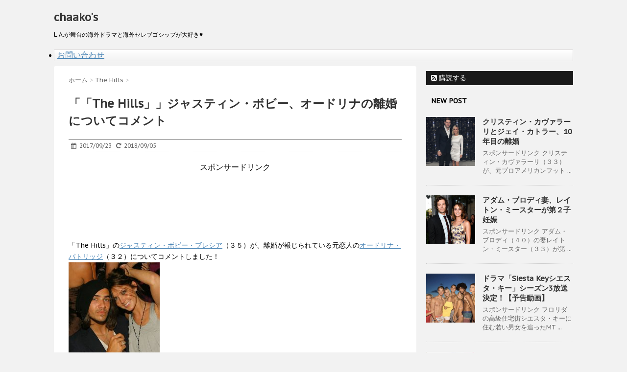

--- FILE ---
content_type: text/html; charset=UTF-8
request_url: https://www.chaako.com/the-hills/justin-talkabout-audrina-divorce/
body_size: 12481
content:
<!DOCTYPE html>
<!--[if lt IE 7]>
<html class="ie6" lang="ja"> <![endif]-->
<!--[if IE 7]>
<html class="i7" lang="ja"> <![endif]-->
<!--[if IE 8]>
<html class="ie" lang="ja"> <![endif]-->
<!--[if gt IE 8]><!-->
<html lang="ja">
	<!--<![endif]-->
	<head>


		<meta charset="UTF-8" >
		<meta name="viewport" content="width=device-width,initial-scale=1.0,user-scalable=no">
		<meta name="format-detection" content="telephone=no" >
		
		
		<link rel="alternate" type="application/rss+xml" title="chaako&#039;s RSS Feed" href="https://www.chaako.com/feed/" />
		<link rel="pingback" href="https://www.chaako.com/xmlrpc.php" >
		<link href='https://fonts.googleapis.com/css?family=Montserrat:400' rel='stylesheet' type='text/css'>
		<link href='https://fonts.googleapis.com/css?family=PT+Sans+Caption' rel='stylesheet' type='text/css'>		<!--[if lt IE 9]>
		<script src="http://css3-mediaqueries-js.googlecode.com/svn/trunk/css3-mediaqueries.js"></script>
		<script src="https://www.chaako.com/wp-content/themes/stinger7/js/html5shiv.js"></script>
		<![endif]-->
				<title>「「The Hills」」ジャスティン・ボビー、オードリナの離婚についてコメント | chaako&#039;s</title>

<!-- All in One SEO Pack 2.3.14.1 by Michael Torbert of Semper Fi Web Design[1085,1148] -->
<meta name="description"  content="「The Hills」のジャスティン・ボビー・ブレシア（３５）が、離婚が報じられている元恋人のオードリナ・パトリッジ（３２）についてコメントしました！ E!News ヒルズ シーズン3 コンプリートBOX (4枚組)" />

<link rel="canonical" href="https://www.chaako.com/the-hills/justin-talkabout-audrina-divorce/" />
<!-- /all in one seo pack -->
<link rel='dns-prefetch' href='//ajax.googleapis.com' />
<link rel='dns-prefetch' href='//s.w.org' />
		<script type="text/javascript">
			window._wpemojiSettings = {"baseUrl":"https:\/\/s.w.org\/images\/core\/emoji\/2.3\/72x72\/","ext":".png","svgUrl":"https:\/\/s.w.org\/images\/core\/emoji\/2.3\/svg\/","svgExt":".svg","source":{"concatemoji":"https:\/\/www.chaako.com\/wp-includes\/js\/wp-emoji-release.min.js?ver=4.8.25"}};
			!function(t,a,e){var r,i,n,o=a.createElement("canvas"),l=o.getContext&&o.getContext("2d");function c(t){var e=a.createElement("script");e.src=t,e.defer=e.type="text/javascript",a.getElementsByTagName("head")[0].appendChild(e)}for(n=Array("flag","emoji4"),e.supports={everything:!0,everythingExceptFlag:!0},i=0;i<n.length;i++)e.supports[n[i]]=function(t){var e,a=String.fromCharCode;if(!l||!l.fillText)return!1;switch(l.clearRect(0,0,o.width,o.height),l.textBaseline="top",l.font="600 32px Arial",t){case"flag":return(l.fillText(a(55356,56826,55356,56819),0,0),e=o.toDataURL(),l.clearRect(0,0,o.width,o.height),l.fillText(a(55356,56826,8203,55356,56819),0,0),e===o.toDataURL())?!1:(l.clearRect(0,0,o.width,o.height),l.fillText(a(55356,57332,56128,56423,56128,56418,56128,56421,56128,56430,56128,56423,56128,56447),0,0),e=o.toDataURL(),l.clearRect(0,0,o.width,o.height),l.fillText(a(55356,57332,8203,56128,56423,8203,56128,56418,8203,56128,56421,8203,56128,56430,8203,56128,56423,8203,56128,56447),0,0),e!==o.toDataURL());case"emoji4":return l.fillText(a(55358,56794,8205,9794,65039),0,0),e=o.toDataURL(),l.clearRect(0,0,o.width,o.height),l.fillText(a(55358,56794,8203,9794,65039),0,0),e!==o.toDataURL()}return!1}(n[i]),e.supports.everything=e.supports.everything&&e.supports[n[i]],"flag"!==n[i]&&(e.supports.everythingExceptFlag=e.supports.everythingExceptFlag&&e.supports[n[i]]);e.supports.everythingExceptFlag=e.supports.everythingExceptFlag&&!e.supports.flag,e.DOMReady=!1,e.readyCallback=function(){e.DOMReady=!0},e.supports.everything||(r=function(){e.readyCallback()},a.addEventListener?(a.addEventListener("DOMContentLoaded",r,!1),t.addEventListener("load",r,!1)):(t.attachEvent("onload",r),a.attachEvent("onreadystatechange",function(){"complete"===a.readyState&&e.readyCallback()})),(r=e.source||{}).concatemoji?c(r.concatemoji):r.wpemoji&&r.twemoji&&(c(r.twemoji),c(r.wpemoji)))}(window,document,window._wpemojiSettings);
		</script>
		<style type="text/css">
img.wp-smiley,
img.emoji {
	display: inline !important;
	border: none !important;
	box-shadow: none !important;
	height: 1em !important;
	width: 1em !important;
	margin: 0 .07em !important;
	vertical-align: -0.1em !important;
	background: none !important;
	padding: 0 !important;
}
</style>
<link rel='stylesheet' id='breadcrumb_style-css'  href='https://www.chaako.com/wp-content/plugins/breadcrumb/assets/front/css/style.css?ver=4.8.25' type='text/css' media='all' />
<link rel='stylesheet' id='contact-form-7-css'  href='https://www.chaako.com/wp-content/plugins/contact-form-7/includes/css/styles.css?ver=4.9.1' type='text/css' media='all' />
<link rel='stylesheet' id='pinterestRSScss-css'  href='https://www.chaako.com/wp-content/plugins/pinterest-rss-widget/style.css?ver=4.8.25' type='text/css' media='all' />
<link rel='stylesheet' id='normalize-css'  href='https://www.chaako.com/wp-content/themes/stinger7/css/normalize.css?ver=1.5.9' type='text/css' media='all' />
<link rel='stylesheet' id='font-awesome-css'  href='//maxcdn.bootstrapcdn.com/font-awesome/4.5.0/css/font-awesome.min.css?ver=4.5.0' type='text/css' media='all' />
<link rel='stylesheet' id='style-css'  href='https://www.chaako.com/wp-content/themes/stinger7/style.css?ver=4.8.25' type='text/css' media='all' />
<link rel='stylesheet' id='amazonjs-css'  href='https://www.chaako.com/wp-content/plugins/amazonjs/css/amazonjs.css?ver=0.8' type='text/css' media='all' />
<script type='text/javascript' src='//ajax.googleapis.com/ajax/libs/jquery/1.11.3/jquery.min.js?ver=1.11.3'></script>
<script type='text/javascript' src='https://www.chaako.com/wp-content/plugins/pinterest-rss-widget/jquery.nailthumb.1.0.min.js?ver=4.8.25'></script>
<link rel='https://api.w.org/' href='https://www.chaako.com/wp-json/' />
<link rel='shortlink' href='https://www.chaako.com/?p=8451' />
<link rel="alternate" type="application/json+oembed" href="https://www.chaako.com/wp-json/oembed/1.0/embed?url=https%3A%2F%2Fwww.chaako.com%2Fthe-hills%2Fjustin-talkabout-audrina-divorce%2F" />
<link rel="alternate" type="text/xml+oembed" href="https://www.chaako.com/wp-json/oembed/1.0/embed?url=https%3A%2F%2Fwww.chaako.com%2Fthe-hills%2Fjustin-talkabout-audrina-divorce%2F&#038;format=xml" />
<!-- Favicon Rotator -->
<link rel="shortcut icon" href="https://www.chaako.com/wp-content/uploads/2016/04/piyo_fv_053.ico" />
<!-- End Favicon Rotator -->
<meta name="robots" content="index, follow" />
		<style type="text/css">.recentcomments a{display:inline !important;padding:0 !important;margin:0 !important;}</style>
					<script>
  (function(i,s,o,g,r,a,m){i['GoogleAnalyticsObject']=r;i[r]=i[r]||function(){
  (i[r].q=i[r].q||[]).push(arguments)},i[r].l=1*new Date();a=s.createElement(o),
  m=s.getElementsByTagName(o)[0];a.async=1;a.src=g;m.parentNode.insertBefore(a,m)
  })(window,document,'script','https://www.google-analytics.com/analytics.js','ga');

  ga('create', 'UA-77155889-1', 'auto');
  ga('send', 'pageview');

</script><script async src="//pagead2.googlesyndication.com/pagead/js/adsbygoogle.js"></script>
<script>
  (adsbygoogle = window.adsbygoogle || []).push({
    google_ad_client: "ca-pub-9475021579422285",
    enable_page_level_ads: true
  });
</script><meta name="google-site-verification" content="Z0vOTp-iwgV2EaYN53SIkJP86G4p3meIBIu0kFAF1_U" /></head>
	<body class="post-template-default single single-post postid-8451 single-format-standard" >
	
		<div id="wrapper" class="">
			<header>
			<div class="clearfix" id="headbox">
			<!-- アコーディオン -->
			<nav id="s-navi" class="pcnone">
				<dl class="acordion">
					<dt class="trigger">
					<p><span class="op"><i class="fa fa-bars"></i></span></p>
					</dt>
					<dd class="acordion_tree">
												<div class="menu"><ul>
<li class="page_item page-item-1675"><a href="https://www.chaako.com/%e3%81%8a%e5%95%8f%e3%81%84%e5%90%88%e3%82%8f%e3%81%9b/">お問い合わせ</a></li>
</ul></div>
						<div class="clear"></div>
					</dd>
				</dl>
			</nav>
			<!-- /アコーディオン -->
			<div id="header-l">
				<!-- ロゴ又はブログ名 -->
				<p class="sitename"><a href="https://www.chaako.com/">
													chaako&#039;s											</a></p>
				<!-- キャプション -->
									<p class="descr">
						L.A.が舞台の海外ドラマと海外セレブゴシップが大好き♥					</p>
				
			</div><!-- /#header-l -->
			<div id="header-r" class="smanone">
								
			</div><!-- /#header-r -->
			</div><!-- /#clearfix -->

				
<div id="gazou-wide">
				<nav class="smanone clearfix">
			<nav class="menu"><ul><li class="page_item page-item-1675"><a href="https://www.chaako.com/%e3%81%8a%e5%95%8f%e3%81%84%e5%90%88%e3%82%8f%e3%81%9b/">お問い合わせ</a></li></ul></nav>		</nav>
	</div>

			</header>
<div id="content" class="clearfix">
	<div id="contentInner">
		<main >
			<article>
				<div id="post-8451" class="post">
					<!--ぱんくず -->
					<div id="breadcrumb">
						<div itemscope itemtype="http://data-vocabulary.org/Breadcrumb">
							<a href="https://www.chaako.com" itemprop="url"> <span itemprop="title">ホーム</span>
							</a> &gt; </div>
																																					<div itemscope itemtype="http://data-vocabulary.org/Breadcrumb">
								<a href="https://www.chaako.com/category/the-hills/" itemprop="url">
									<span itemprop="title">The Hills</span> </a> &gt; </div>
											</div>
					<!--/ ぱんくず -->

					<!--ループ開始 -->
										<h1 class="entry-title">
						「「The Hills」」ジャスティン・ボビー、オードリナの離婚についてコメント					</h1>

					<div class="blogbox ">
						<p><span class="kdate"><i class="fa fa-calendar"></i>&nbsp;
                <time class="entry-date date updated" datetime="2017-09-23T10:33:45+09:00">
	                2017/09/23                </time>
                &nbsp;
								 <i class="fa fa-repeat"></i>&nbsp; 2018/09/05                </span></p>
					</div>

					<div class="cnapz692668437ecee" ><center>スポンサードリンク<center/>
<script async src="//pagead2.googlesyndication.com/pagead/js/adsbygoogle.js"></script>
<!-- chaako'sビッグバナー -->
<ins class="adsbygoogle"
     style="display:inline-block;width:728px;height:90px"
     data-ad-client="ca-pub-9475021579422285"
     data-ad-slot="8148072354"></ins>
<script>
(adsbygoogle = window.adsbygoogle || []).push({});
</script></div><style type="text/css">
@media screen and (min-width: 1201px) {
.cnapz692668437ecee {
display: block;
}
}
@media screen and (min-width: 993px) and (max-width: 1200px) {
.cnapz692668437ecee {
display: block;
}
}
@media screen and (min-width: 769px) and (max-width: 992px) {
.cnapz692668437ecee {
display: block;
}
}
@media screen and (min-width: 768px) and (max-width: 768px) {
.cnapz692668437ecee {
display: block;
}
}
@media screen and (max-width: 767px) {
.cnapz692668437ecee {
display: block;
}
}
</style>
<p>&nbsp;</p>
<p>「The Hills」の<a href="https://chaako.com/the-hills/justinbobby-now/">ジャスティン・ボビー・ブレシア</a>（３５）が、離婚が報じられている元恋人の<a href="https://chaako.com/the-hills/audrinapatridge-now/">オードリナ・パトリッジ</a>（３２）についてコメントしました！<br />
<img class="alignnone size-medium wp-image-8453" src="https://chaako.com/wp-content/uploads/2017/09/rs_634x1024-170922053205-634.Audrina-Patridge-Justin-Bobby-Brescia-JR-092217-186x300.jpg" alt="" width="186" height="300" srcset="https://www.chaako.com/wp-content/uploads/2017/09/rs_634x1024-170922053205-634.Audrina-Patridge-Justin-Bobby-Brescia-JR-092217-186x300.jpg 186w, https://www.chaako.com/wp-content/uploads/2017/09/rs_634x1024-170922053205-634.Audrina-Patridge-Justin-Bobby-Brescia-JR-092217.jpg 634w" sizes="(max-width: 186px) 100vw, 186px" /><em>E!News</em></p>
<p><a title="ヒルズ シーズン3 コンプリートBOX (4枚組) [DVD]" href="https://www.amazon.co.jp/%E3%83%92%E3%83%AB%E3%82%BA-%E3%82%B7%E3%83%BC%E3%82%BA%E3%83%B33-%E3%82%B3%E3%83%B3%E3%83%97%E3%83%AA%E3%83%BC%E3%83%88BOX-4%E6%9E%9A%E7%B5%84-DVD/dp/B001VCBZQ4?SubscriptionId=AKIAI5NG2OVIASIBA37Q&amp;tag=chaako0525-22&amp;linkCode=xm2&amp;camp=2025&amp;creative=165953&amp;creativeASIN=B001VCBZQ4" target="_blank" rel="noopener noreferrer">ヒルズ シーズン3 コンプリートBOX (4枚組) [DVD]</a></p>
<div class="master-post-advert" style="text-align: center; margin: 25px 0; overflow: hidden;">
	<div style="text-align: left; display: inline-block; max-width: 100%;">
		<div class="master-post-advert-title"><center>スポンサードリンク</center></div>
		<div class="master-post-advert-ad"><script async src="//pagead2.googlesyndication.com/pagead/js/adsbygoogle.js"></script>
<!-- chaako'sモアタグレクタングル -->
<ins class="adsbygoogle"
     style="display:inline-block;width:336px;height:280px"
     data-ad-client="ca-pub-9475021579422285"
     data-ad-slot="8650369656"></ins>
<script>
(adsbygoogle = window.adsbygoogle || []).push({});
</script></div>
	</div>
</div>
<p><span id="more-8451"></span></p>
<p>今月２０日(水)にプロBMXライダーの夫コーリー・ボーハン（３５）との１０ヶ月の結婚生活に終止符を打ったオードリナ。2人には２０１６年６月に誕生した１人娘キラ・マックス（１）ちゃんがいます。離婚申し立ての際、オードリナは夫コーリーのＤＶから娘を守るために一時的接近禁止命令を取得し、コーリーが娘キラを連れ去ることを防ぐよう手を打ちました。</p>
<p><a href="https://chaako.com/the-hills/%e3%80%8c%e3%82%b6%e3%83%bb%e3%83%92%e3%83%ab%e3%82%ba%e3%80%8d%e3%81%ae%e3%82%aa%e3%83%bc%e3%83%89%e3%83%aa%e3%83%8a%e3%83%bb%e3%83%91%e3%83%88%e3%83%aa%e3%83%83%e3%82%b8%e3%80%81%e3%83%97%e3%83%ad/">「The Hills」のオードリナ・パトリッジ、コーリー・ボーハンと離婚へ</a></p>
<p>「The Hills」終了後は、ワンマンバンド「BobbyrocK」として音楽活動に専念しているジャスティンは、<a href="https://www.eonline.com/news/882138/justin-bobby-comments-on-audrina-patridge-s-divorce-from-corey-bohan">E!News</a> の独占取材に応じました。</p>
<p>「<strong>俺が最初に案じたのは、やっぱり子供のこと。</strong>自分も幼い頃に家族がバラバラになってるからね。<strong>次に気になったのはオードリナが大丈夫かどうか、だね。長年の友人だから。</strong>彼女とおチビさんに、同情してるよ。」とジャスティン。</p>
<p><a title="離婚しても子どもを幸せにする方法" href="https://www.amazon.co.jp/%E9%9B%A2%E5%A9%9A%E3%81%97%E3%81%A6%E3%82%82%E5%AD%90%E3%81%A9%E3%82%82%E3%82%92%E5%B9%B8%E3%81%9B%E3%81%AB%E3%81%99%E3%82%8B%E6%96%B9%E6%B3%95-%E3%82%A4%E3%83%AA%E3%82%B5%E3%83%BBP-%E3%83%99%E3%82%A4%E3%83%8D%E3%82%A4%E3%83%87%E3%83%83%E3%82%AF/dp/4535561443?SubscriptionId=AKIAI5NG2OVIASIBA37Q&amp;tag=chaako0525-22&amp;linkCode=xm2&amp;camp=2025&amp;creative=165953&amp;creativeASIN=4535561443" target="_blank" rel="noopener noreferrer">離婚しても子どもを幸せにする方法</a></p>
<p><center>スポンサードリンク</center><script async src="//pagead2.googlesyndication.com/pagead/js/adsbygoogle.js"></script>
<ins class="adsbygoogle"
     style="display:block; text-align:center;"
     data-ad-layout="in-article"
     data-ad-format="fluid"
     data-ad-client="ca-pub-9475021579422285"
     data-ad-slot="5455170845"></ins>
<script>
     (adsbygoogle = window.adsbygoogle || []).push({});
</script></p>
<p>「The Hills」時代は、さんざんオードリナを振り回してきたジャスティンですが、現在は完全にオードリナの味方のよう。</p>
<p><img class="alignnone size-medium wp-image-6178" src="https://chaako.com/wp-content/uploads/2017/06/justin-bobby-audrina-4b44e207-00f2-458d-b5b8-3e29c0ce9c4a-300x235.jpg" alt="" width="300" height="235" srcset="https://www.chaako.com/wp-content/uploads/2017/06/justin-bobby-audrina-4b44e207-00f2-458d-b5b8-3e29c0ce9c4a-300x235.jpg 300w, https://www.chaako.com/wp-content/uploads/2017/06/justin-bobby-audrina-4b44e207-00f2-458d-b5b8-3e29c0ce9c4a.jpg 620w" sizes="(max-width: 300px) 100vw, 300px" /></p>
<p>ジャスティンは「このニュースにはいたたまれないよ。赤ちゃんは愛らしくて可愛い子だ。オードリナには家族という強い後ろ盾があってよかった。」「<strong>彼女も赤ちゃんもきっと大丈夫。</strong>」とオードリナを気遣いました。<br />
<a href="https://chaako.com/the-hills/%e3%82%b8%e3%83%a3%e3%82%b9%e3%83%86%e3%82%a3%e3%83%b3%e3%83%bb%e3%83%9c%e3%83%93%e3%83%bc%e3%80%81%e3%83%92%e3%83%ab%e3%82%ba%e3%81%ae%e3%83%99%e3%83%93%e3%83%bc%e3%83%96%e3%83%bc%e3%83%a0%e3%82%92/">ジャスティン・ボビー、ヒルズのベビーブームを祝福するも「まだ落ちつく気はない」</a></p>
<p>この離婚報道にコーリー側も反論！ 法廷審問は１０月６日に行われる予定。<br />
<a href="https://chaako.com/the-hills/%e3%80%8c%e3%82%b6%e3%83%bb%e3%83%92%e3%83%ab%e3%82%ba%e3%80%8d%e3%81%ae%e3%82%aa%e3%83%bc%e3%83%89%e3%83%aa%e3%83%8a%e3%83%bb%e3%83%91%e3%83%88%e3%83%aa%e3%83%83%e3%82%b8%e9%9b%a2%e5%a9%9a%e7%94%b3/">「The Hills」のオードリナ・パトリッジ離婚申請に夫が反論</a></p>
<div class="ytums692668437ee6b" ><center>スポンサードリンク<br /><script async src="//pagead2.googlesyndication.com/pagead/js/adsbygoogle.js"></script>
<!-- chaako's記事下 -->
<ins class="adsbygoogle"
     style="display:block"
     data-ad-client="ca-pub-9475021579422285"
     data-ad-slot="5690230059"
     data-ad-format="rectangle"></ins>
<script>
(adsbygoogle = window.adsbygoogle || []).push({});
</script></center>

<script async src="//pagead2.googlesyndication.com/pagead/js/adsbygoogle.js"></script>
<ins class="adsbygoogle"
     style="display:block"
     data-ad-format="autorelaxed"
     data-ad-client="ca-pub-9475021579422285"
     data-ad-slot="5094217655"></ins>
<script>
     (adsbygoogle = window.adsbygoogle || []).push({});
</script></div><style type="text/css">
@media screen and (min-width: 1201px) {
.ytums692668437ee6b {
display: block;
}
}
@media screen and (min-width: 993px) and (max-width: 1200px) {
.ytums692668437ee6b {
display: block;
}
}
@media screen and (min-width: 769px) and (max-width: 992px) {
.ytums692668437ee6b {
display: block;
}
}
@media screen and (min-width: 768px) and (max-width: 768px) {
.ytums692668437ee6b {
display: block;
}
}
@media screen and (max-width: 767px) {
.ytums692668437ee6b {
display: block;
}
}
</style>

															
						
	<div class="sns">
	<ul class="clearfix">
		<!--ツイートボタン-->
		<li class="twitter"> 
		<a target="_blank" href="//twitter.com/intent/tweet?url=https%3A%2F%2Fwww.chaako.com%2Fthe-hills%2Fjustin-talkabout-audrina-divorce%2F&text=%E3%80%8C%E3%80%8CThe+Hills%E3%80%8D%E3%80%8D%E3%82%B8%E3%83%A3%E3%82%B9%E3%83%86%E3%82%A3%E3%83%B3%E3%83%BB%E3%83%9C%E3%83%93%E3%83%BC%E3%80%81%E3%82%AA%E3%83%BC%E3%83%89%E3%83%AA%E3%83%8A%E3%81%AE%E9%9B%A2%E5%A9%9A%E3%81%AB%E3%81%A4%E3%81%84%E3%81%A6%E3%82%B3%E3%83%A1%E3%83%B3%E3%83%88&via=&tw_p=tweetbutton"><i class="fa fa-twitter"></i></a>
		</li>

		<!--Facebookボタン-->      
		<li class="facebook">
		<a href="//www.facebook.com/sharer.php?src=bm&u=https%3A%2F%2Fwww.chaako.com%2Fthe-hills%2Fjustin-talkabout-audrina-divorce%2F&t=%E3%80%8C%E3%80%8CThe+Hills%E3%80%8D%E3%80%8D%E3%82%B8%E3%83%A3%E3%82%B9%E3%83%86%E3%82%A3%E3%83%B3%E3%83%BB%E3%83%9C%E3%83%93%E3%83%BC%E3%80%81%E3%82%AA%E3%83%BC%E3%83%89%E3%83%AA%E3%83%8A%E3%81%AE%E9%9B%A2%E5%A9%9A%E3%81%AB%E3%81%A4%E3%81%84%E3%81%A6%E3%82%B3%E3%83%A1%E3%83%B3%E3%83%88" target="_blank"><i class="fa fa-facebook"></i>
		</a>
		</li>

		<!--Google+1ボタン-->
		<li class="googleplus">
		<a href="//plus.google.com/share?url=https%3A%2F%2Fwww.chaako.com%2Fthe-hills%2Fjustin-talkabout-audrina-divorce%2F" target="_blank"><i class="fa fa-google-plus"></i></a>
		</li>

		<!--ポケットボタン-->      
		<li class="pocket">
		<a href="//getpocket.com/edit?url=https%3A%2F%2Fwww.chaako.com%2Fthe-hills%2Fjustin-talkabout-audrina-divorce%2F&title=%E3%80%8C%E3%80%8CThe+Hills%E3%80%8D%E3%80%8D%E3%82%B8%E3%83%A3%E3%82%B9%E3%83%86%E3%82%A3%E3%83%B3%E3%83%BB%E3%83%9C%E3%83%93%E3%83%BC%E3%80%81%E3%82%AA%E3%83%BC%E3%83%89%E3%83%AA%E3%83%8A%E3%81%AE%E9%9B%A2%E5%A9%9A%E3%81%AB%E3%81%A4%E3%81%84%E3%81%A6%E3%82%B3%E3%83%A1%E3%83%B3%E3%83%88" target="_blank"><i class="fa fa-get-pocket"></i></a></li>

		<!--はてブボタン-->  
		<li class="hatebu">       
			<a href="//b.hatena.ne.jp/entry/https://www.chaako.com/the-hills/justin-talkabout-audrina-divorce/" class="hatena-bookmark-button" data-hatena-bookmark-layout="simple" title="「「The Hills」」ジャスティン・ボビー、オードリナの離婚についてコメント"><i class="fa fa-hatena"></i><span style="font-weight:bold">B!</span>
			</a><script type="text/javascript" src="//b.st-hatena.com/js/bookmark_button.js" charset="utf-8" async="async"></script>

		</li>

		<!--LINEボタン-->   
		<li class="line">
		<a href="//line.me/R/msg/text/?%E3%80%8C%E3%80%8CThe+Hills%E3%80%8D%E3%80%8D%E3%82%B8%E3%83%A3%E3%82%B9%E3%83%86%E3%82%A3%E3%83%B3%E3%83%BB%E3%83%9C%E3%83%93%E3%83%BC%E3%80%81%E3%82%AA%E3%83%BC%E3%83%89%E3%83%AA%E3%83%8A%E3%81%AE%E9%9B%A2%E5%A9%9A%E3%81%AB%E3%81%A4%E3%81%84%E3%81%A6%E3%82%B3%E3%83%A1%E3%83%B3%E3%83%88%0Ahttps%3A%2F%2Fwww.chaako.com%2Fthe-hills%2Fjustin-talkabout-audrina-divorce%2F" target="_blank"><span class="snstext">LINEへ送る</span></a>
		</li>     
	</ul>

	</div> 

											
					

					<p class="tagst"><i class="fa fa-tags"></i>&nbsp;-
						<a href="https://www.chaako.com/category/the-hills/" rel="category tag">The Hills</a>											</p>
					<aside>
						<div style="padding:20px 0px;">
											<div class="textwidget"></div>
					<div class="textwidget"></div>
																		<div class="smanone" style="padding-top:10px;">
													<div class="textwidget"></div>
					<div class="textwidget"></div>
											</div>
													</div>

						<p class="author">
												</p>

												<!--ループ終了-->
													<hr class="hrcss" />
<div id="comments">
     	<div id="respond" class="comment-respond">
		<h3 id="reply-title" class="comment-reply-title">Message <small><a rel="nofollow" id="cancel-comment-reply-link" href="/the-hills/justin-talkabout-audrina-divorce/#respond" style="display:none;">コメントをキャンセル</a></small></h3>			<form action="https://www.chaako.com/wp-comments-post.php" method="post" id="commentform" class="comment-form">
				<p class="comment-notes"><span id="email-notes">メールアドレスが公開されることはありません。</span> <span class="required">*</span> が付いている欄は必須項目です</p><p class="comment-form-comment"><label for="comment">コメント</label> <textarea id="comment" name="comment" cols="45" rows="8" maxlength="65525" aria-required="true" required="required"></textarea></p><p class="comment-form-author"><label for="author">名前 <span class="required">*</span></label> <input id="author" name="author" type="text" value="" size="30" maxlength="245" aria-required='true' required='required' /></p>
<p class="comment-form-email"><label for="email">メール <span class="required">*</span></label> <input id="email" name="email" type="text" value="" size="30" maxlength="100" aria-describedby="email-notes" aria-required='true' required='required' /></p>
<p class="comment-form-url"><label for="url">サイト</label> <input id="url" name="url" type="text" value="" size="30" maxlength="200" /></p>
<p class="form-submit"><input name="submit" type="submit" id="submit" class="submit" value="Submit Comment" /> <input type='hidden' name='comment_post_ID' value='8451' id='comment_post_ID' />
<input type='hidden' name='comment_parent' id='comment_parent' value='0' />
</p><p style="display: none;"><input type="hidden" id="akismet_comment_nonce" name="akismet_comment_nonce" value="8b7180aed7" /></p><p style="display: none;"><input type="hidden" id="ak_js" name="ak_js" value="188"/></p>			</form>
			</div><!-- #respond -->
	</div>

<!-- END singer -->
												<!--関連記事-->

						<h4 class="point"><i class="fa fa-th-list"></i>&nbsp; 関連記事</h4>
<div class="kanren ">
							<dl class="clearfix">
				<dt><a href="https://www.chaako.com/the-hills/heidi-breastfeeding-photo-gunnar/">
													<img width="150" height="150" src="https://www.chaako.com/wp-content/uploads/2018/01/hm-150x150.jpg" class="attachment-thumbnail size-thumbnail wp-post-image" alt="" srcset="https://www.chaako.com/wp-content/uploads/2018/01/hm-150x150.jpg 150w, https://www.chaako.com/wp-content/uploads/2018/01/hm-100x100.jpg 100w" sizes="(max-width: 150px) 100vw, 150px" />											</a></dt>
				<dd>
					<h5><a href="https://www.chaako.com/the-hills/heidi-breastfeeding-photo-gunnar/">
							「The Hills」ハイディ・モンタグ、授乳写真をインスタに投稿						</a></h5>

					<div class="smanone2">
						<p>スポンサードリンク ＭＴＶリアリティ番組「The Hills」のハイディ・モンタ ... </p>
					</div>
				</dd>
			</dl>
					<dl class="clearfix">
				<dt><a href="https://www.chaako.com/the-hills/lauren-2nd-anniversary-insta/">
													<img width="150" height="150" src="https://www.chaako.com/wp-content/uploads/2016/09/lcan-150x150.jpg" class="attachment-thumbnail size-thumbnail wp-post-image" alt="" srcset="https://www.chaako.com/wp-content/uploads/2016/09/lcan-150x150.jpg 150w, https://www.chaako.com/wp-content/uploads/2016/09/lcan-100x100.jpg 100w" sizes="(max-width: 150px) 100vw, 150px" />											</a></dt>
				<dd>
					<h5><a href="https://www.chaako.com/the-hills/lauren-2nd-anniversary-insta/">
							【結婚２周年】ローレン・コンラッド、インスタで結婚式写真を公開						</a></h5>

					<div class="smanone2">
						<p>スポンサードリンク &nbsp; ２０１６年９月１３日に結婚２周年記念日を迎えた ... </p>
					</div>
				</dd>
			</dl>
					<dl class="clearfix">
				<dt><a href="https://www.chaako.com/the-hills/tyler-henry-whitney/">
													<img width="150" height="150" src="https://www.chaako.com/wp-content/uploads/2016/08/wpp-150x150.jpg" class="attachment-thumbnail size-thumbnail wp-post-image" alt="" srcset="https://www.chaako.com/wp-content/uploads/2016/08/wpp-150x150.jpg 150w, https://www.chaako.com/wp-content/uploads/2016/08/wpp-300x298.jpg 300w, https://www.chaako.com/wp-content/uploads/2016/08/wpp-100x100.jpg 100w, https://www.chaako.com/wp-content/uploads/2016/08/wpp.jpg 580w" sizes="(max-width: 150px) 100vw, 150px" />											</a></dt>
				<dd>
					<h5><a href="https://www.chaako.com/the-hills/tyler-henry-whitney/">
							霊能者タイラー・ヘンリーがホイットニー・ポートの亡き父を霊視						</a></h5>

					<div class="smanone2">
						<p>スポンサードリンク &nbsp; 若き霊能者として知られるタイラー・ヘンリー(2 ... </p>
					</div>
				</dd>
			</dl>
					<dl class="clearfix">
				<dt><a href="https://www.chaako.com/the-hills/lauren-liam-sleeping-photo/">
													<img width="150" height="150" src="https://www.chaako.com/wp-content/uploads/2017/10/LCLJ-150x150.jpg" class="attachment-thumbnail size-thumbnail wp-post-image" alt="" srcset="https://www.chaako.com/wp-content/uploads/2017/10/LCLJ-150x150.jpg 150w, https://www.chaako.com/wp-content/uploads/2017/10/LCLJ-300x297.jpg 300w, https://www.chaako.com/wp-content/uploads/2017/10/LCLJ-100x100.jpg 100w, https://www.chaako.com/wp-content/uploads/2017/10/LCLJ.jpg 591w" sizes="(max-width: 150px) 100vw, 150px" />											</a></dt>
				<dd>
					<h5><a href="https://www.chaako.com/the-hills/lauren-liam-sleeping-photo/">
							ローレン・コンラッド、子供の寝姿をインスタに投稿						</a></h5>

					<div class="smanone2">
						<p>スポンサードリンク &nbsp; 今年７月に第１子を出産した「The Hills ... </p>
					</div>
				</dd>
			</dl>
					<dl class="clearfix">
				<dt><a href="https://www.chaako.com/the-hills/corey-claim-audrina-divorce/">
													<img width="150" height="150" src="https://www.chaako.com/wp-content/uploads/2017/09/0922-corey-bohan-audrina-patridge-tmz-7-150x150.jpg" class="attachment-thumbnail size-thumbnail wp-post-image" alt="" srcset="https://www.chaako.com/wp-content/uploads/2017/09/0922-corey-bohan-audrina-patridge-tmz-7-150x150.jpg 150w, https://www.chaako.com/wp-content/uploads/2017/09/0922-corey-bohan-audrina-patridge-tmz-7-100x100.jpg 100w" sizes="(max-width: 150px) 100vw, 150px" />											</a></dt>
				<dd>
					<h5><a href="https://www.chaako.com/the-hills/corey-claim-audrina-divorce/">
							「The Hills」オードリナ・パトリッジ離婚申請に夫が反論						</a></h5>

					<div class="smanone2">
						<p>スポンサードリンク 今月２０日（水）「The Hills」のオードリナ・パトリッ ... </p>
					</div>
				</dd>
			</dl>
				</div>
						<!--ページナビ-->
						<div class="p-navi clearfix">
							<dl>
																	<dt>PREV</dt>
									<dd>
										<a href="https://www.chaako.com/the-hills/corey-claim-audrina-divorce/">「The Hills」オードリナ・パトリッジ離婚申請に夫が反論</a>
									</dd>
																									<dt>NEXT</dt>
									<dd>
										<a href="https://www.chaako.com/model/2017mfw-90s-supermodel/">【2017MFW】ヴェルサーチのショーに伝説の90年代スーパーモデル達が集結！</a>
									</dd>
															</dl>
						</div>
					</aside>
				</div>
				<!--/post-->
			</article>
		</main>
	</div>
	<!-- /#contentInner -->
	<div id="side">
	<aside>
					<div class="ad">
							<div class="textwidget"></div>
					</div>
				
					<!-- RSSボタンです -->
			<div class="rssbox">
			<a href="https://www.chaako.com//?feed=rss2"><i class="fa fa-rss-square"></i>&nbsp;購読する</a></div>
			<!-- RSSボタンここまで -->
		
		<div id="sidebg">
			            				</div>

					<h4 class="menu_underh2"> NEW POST</h4><div class="kanren ">
							<dl class="clearfix">
				<dt><a href="https://www.chaako.com/the-hills/kristin-and-jay-are-getting-a-divorce/">
													<img width="150" height="150" src="https://www.chaako.com/wp-content/uploads/2020/04/20200427163246-150x150.png" class="attachment-thumbnail size-thumbnail wp-post-image" alt="" srcset="https://www.chaako.com/wp-content/uploads/2020/04/20200427163246-150x150.png 150w, https://www.chaako.com/wp-content/uploads/2020/04/20200427163246-100x100.png 100w" sizes="(max-width: 150px) 100vw, 150px" />											</a></dt>
				<dd>
					<h5><a href="https://www.chaako.com/the-hills/kristin-and-jay-are-getting-a-divorce/">
							クリスティン・カヴァラーリとジェイ・カトラー、10年目の離婚						</a></h5>

					<div class="smanone2">
						<p>スポンサードリンク クリスティン・カヴァラーリ（３３）が、元プロアメリカンフット ... </p>
					</div>
				</dd>
			</dl>
					<dl class="clearfix">
				<dt><a href="https://www.chaako.com/the-o-c/leighton-meester-shows-a-pregnant-bump/">
													<img width="150" height="150" src="https://www.chaako.com/wp-content/uploads/2020/04/20200404201828-150x150.png" class="attachment-thumbnail size-thumbnail wp-post-image" alt="" srcset="https://www.chaako.com/wp-content/uploads/2020/04/20200404201828-150x150.png 150w, https://www.chaako.com/wp-content/uploads/2020/04/20200404201828-300x298.png 300w, https://www.chaako.com/wp-content/uploads/2020/04/20200404201828-100x100.png 100w, https://www.chaako.com/wp-content/uploads/2020/04/20200404201828.png 484w" sizes="(max-width: 150px) 100vw, 150px" />											</a></dt>
				<dd>
					<h5><a href="https://www.chaako.com/the-o-c/leighton-meester-shows-a-pregnant-bump/">
							アダム・ブロディ妻、レイトン・ミースターが第２子妊娠						</a></h5>

					<div class="smanone2">
						<p>スポンサードリンク アダム・ブロディ（４０）の妻レイトン・ミースター（３３）が第 ... </p>
					</div>
				</dd>
			</dl>
					<dl class="clearfix">
				<dt><a href="https://www.chaako.com/siesta-key/season-3-come-back/">
													<img width="150" height="150" src="https://www.chaako.com/wp-content/uploads/2018/05/20180525104708-150x150.png" class="attachment-thumbnail size-thumbnail wp-post-image" alt="" srcset="https://www.chaako.com/wp-content/uploads/2018/05/20180525104708-150x150.png 150w, https://www.chaako.com/wp-content/uploads/2018/05/20180525104708-100x100.png 100w" sizes="(max-width: 150px) 100vw, 150px" />											</a></dt>
				<dd>
					<h5><a href="https://www.chaako.com/siesta-key/season-3-come-back/">
							ドラマ「Siesta Keyシエスタ・キー」シーズン3放送決定！【予告動画】						</a></h5>

					<div class="smanone2">
						<p>スポンサードリンク フロリダの高級住宅街シエスタ・キーに住む若い男女を追ったMT ... </p>
					</div>
				</dd>
			</dl>
					<dl class="clearfix">
				<dt><a href="https://www.chaako.com/the-hills/lauren-conrad-rumor-copying-zooey-deschanels-baby-name/">
													<img width="150" height="150" src="https://www.chaako.com/wp-content/uploads/2017/09/lauren-conrad-william-tell-zoom-c2c9a660-9f2d-4d74-aa15-fba0ae605690-150x150.jpg" class="attachment-thumbnail size-thumbnail wp-post-image" alt="" srcset="https://www.chaako.com/wp-content/uploads/2017/09/lauren-conrad-william-tell-zoom-c2c9a660-9f2d-4d74-aa15-fba0ae605690-150x150.jpg 150w, https://www.chaako.com/wp-content/uploads/2017/09/lauren-conrad-william-tell-zoom-c2c9a660-9f2d-4d74-aa15-fba0ae605690-100x100.jpg 100w" sizes="(max-width: 150px) 100vw, 150px" />											</a></dt>
				<dd>
					<h5><a href="https://www.chaako.com/the-hills/lauren-conrad-rumor-copying-zooey-deschanels-baby-name/">
							ローレン・コンラッド、ズーイー・デシャネルの子供の名前パクった疑惑						</a></h5>

					<div class="smanone2">
						<p>スポンサードリンク 先月第２子となる男の子を出産したばかりのローレン・コンラッド ... </p>
					</div>
				</dd>
			</dl>
					<dl class="clearfix">
				<dt><a href="https://www.chaako.com/the-hills/lauren-conrad-welcomes-second-child/">
													<img width="150" height="150" src="https://www.chaako.com/wp-content/uploads/2019/10/20191011145729-150x150.png" class="attachment-thumbnail size-thumbnail wp-post-image" alt="" srcset="https://www.chaako.com/wp-content/uploads/2019/10/20191011145729-150x150.png 150w, https://www.chaako.com/wp-content/uploads/2019/10/20191011145729-100x100.png 100w" sizes="(max-width: 150px) 100vw, 150px" />											</a></dt>
				<dd>
					<h5><a href="https://www.chaako.com/the-hills/lauren-conrad-welcomes-second-child/">
							「The Hills」ローレン・コンラッド第２子を出産						</a></h5>

					<div class="smanone2">
						<p>スポンサードリンク 「The Hills」のローレン・コンラッド（３３）が第２子 ... </p>
					</div>
				</dd>
			</dl>
				</div>		
		<div id="mybox">
			<ul><li><h4 class="menu_underh2">adsbygoogle</h4>			<div class="textwidget"><script async src="//pagead2.googlesyndication.com/pagead/js/adsbygoogle.js"></script>
<!-- chaakoサイドバー -->
<ins class="adsbygoogle"
     style="display:block"
     data-ad-client="ca-pub-9475021579422285"
     data-ad-slot="5114964303"
     data-ad-format="auto"></ins>
<script>
(adsbygoogle = window.adsbygoogle || []).push({});
</script></div>
		</li></ul><ul><li><h4 class="menu_underh2">Googleサイト内検索</h4>			<div class="textwidget"><form action="https://www.google.co.jp/cse" id="cse-search-box">
  <div>
    <input type="hidden" name="cx" value="partner-pub-9475021579422285:3896180854" />
    <input type="hidden" name="ie" value="UTF-8" />
    <input type="text" name="q" size="55" />
    <input type="submit" name="sa" value="検索" />
  </div>
</form>

<script type="text/javascript" src="https://www.google.co.jp/coop/cse/brand?form=cse-search-box&amp;lang=ja"></script>
</div>
		</li></ul>		<ul><li>		<h4 class="menu_underh2">最近の投稿</h4>		<ul>
					<li>
				<a href="https://www.chaako.com/the-hills/kristin-and-jay-are-getting-a-divorce/">クリスティン・カヴァラーリとジェイ・カトラー、10年目の離婚</a>
						</li>
					<li>
				<a href="https://www.chaako.com/the-o-c/leighton-meester-shows-a-pregnant-bump/">アダム・ブロディ妻、レイトン・ミースターが第２子妊娠</a>
						</li>
					<li>
				<a href="https://www.chaako.com/siesta-key/season-3-come-back/">ドラマ「Siesta Keyシエスタ・キー」シーズン3放送決定！【予告動画】</a>
						</li>
					<li>
				<a href="https://www.chaako.com/the-hills/lauren-conrad-rumor-copying-zooey-deschanels-baby-name/">ローレン・コンラッド、ズーイー・デシャネルの子供の名前パクった疑惑</a>
						</li>
					<li>
				<a href="https://www.chaako.com/the-hills/lauren-conrad-welcomes-second-child/">「The Hills」ローレン・コンラッド第２子を出産</a>
						</li>
				</ul>
		</li></ul>		<ul><li><h4 class="menu_underh2">最近のコメント</h4><ul id="recentcomments"><li class="recentcomments"><a href="https://www.chaako.com/the-hills/cast-at-the-2019-mtv-movie-tv-awards/#comment-2736">「The Hills」出演者が2019 MTV Movie &#038; TV Awardsに登場！最新話を観るには？</a> に <span class="comment-author-link">chaako</span> より</li><li class="recentcomments"><a href="https://www.chaako.com/the-hills/cast-at-the-2019-mtv-movie-tv-awards/#comment-2735">「The Hills」出演者が2019 MTV Movie &#038; TV Awardsに登場！最新話を観るには？</a> に <span class="comment-author-link">しほ</span> より</li><li class="recentcomments"><a href="https://www.chaako.com/the-hills/cast-at-the-2019-mtv-movie-tv-awards/#comment-2733">「The Hills」出演者が2019 MTV Movie &#038; TV Awardsに登場！最新話を観るには？</a> に <span class="comment-author-link">chaako</span> より</li><li class="recentcomments"><a href="https://www.chaako.com/the-hills/cast-at-the-2019-mtv-movie-tv-awards/#comment-2732">「The Hills」出演者が2019 MTV Movie &#038; TV Awardsに登場！最新話を観るには？</a> に <span class="comment-author-link">しほ</span> より</li><li class="recentcomments"><a href="https://www.chaako.com/dwts/nyle-dimarco-sexy-photo/#comment-2573">聴覚障害を持つイケメンモデル、ナイル・ディマルコのセクシーショット</a> に <span class="comment-author-link"><a href='http://1moe.trend-haishin.com/archives/6951' rel='external nofollow' class='url'>今、この人が美しい♡聴覚障害を持つモデル『ナイル・ディマルコ』 - １萌え情報</a></span> より</li></ul></li></ul><ul><li><h4 class="menu_underh2">カテゴリー</h4>		<ul>
	<li class="cat-item cat-item-21"><a href="https://www.chaako.com/category/dwts/" >DWTS</a>
</li>
	<li class="cat-item cat-item-4"><a href="https://www.chaako.com/category/laguna-beach/" >Laguna Beach</a>
</li>
	<li class="cat-item cat-item-31"><a href="https://www.chaako.com/category/siesta-key/" >Siesta Key</a>
</li>
	<li class="cat-item cat-item-3"><a href="https://www.chaako.com/category/the-hills/" >The Hills</a>
</li>
	<li class="cat-item cat-item-5"><a href="https://www.chaako.com/category/the-o-c/" >The O.C.</a>
</li>
	<li class="cat-item cat-item-8"><a href="https://www.chaako.com/category/other/" >その他</a>
</li>
	<li class="cat-item cat-item-24"><a href="https://www.chaako.com/category/artist/" >アーティスト</a>
</li>
	<li class="cat-item cat-item-25"><a href="https://www.chaako.com/category/model/" >モデル</a>
</li>
	<li class="cat-item cat-item-6"><a href="https://www.chaako.com/category/90210/" >新ビバリーヒルズ青春白書</a>
</li>
	<li class="cat-item cat-item-22"><a href="https://www.chaako.com/category/movie/" >映画</a>
</li>
	<li class="cat-item cat-item-20"><a href="https://www.chaako.com/category/drama/" >海外ドラマ</a>
</li>
	<li class="cat-item cat-item-26"><a href="https://www.chaako.com/category/romance/" >熱愛</a>
</li>
		</ul>
</li></ul><ul><li><h4 class="menu_underh2">アーカイブ</h4>		<ul>
			<li><a href='https://www.chaako.com/2020/04/'>2020年4月</a></li>
	<li><a href='https://www.chaako.com/2019/12/'>2019年12月</a></li>
	<li><a href='https://www.chaako.com/2019/11/'>2019年11月</a></li>
	<li><a href='https://www.chaako.com/2019/10/'>2019年10月</a></li>
	<li><a href='https://www.chaako.com/2019/09/'>2019年9月</a></li>
	<li><a href='https://www.chaako.com/2019/08/'>2019年8月</a></li>
	<li><a href='https://www.chaako.com/2019/07/'>2019年7月</a></li>
	<li><a href='https://www.chaako.com/2019/06/'>2019年6月</a></li>
	<li><a href='https://www.chaako.com/2019/05/'>2019年5月</a></li>
	<li><a href='https://www.chaako.com/2019/04/'>2019年4月</a></li>
	<li><a href='https://www.chaako.com/2019/03/'>2019年3月</a></li>
	<li><a href='https://www.chaako.com/2019/02/'>2019年2月</a></li>
	<li><a href='https://www.chaako.com/2019/01/'>2019年1月</a></li>
	<li><a href='https://www.chaako.com/2018/12/'>2018年12月</a></li>
	<li><a href='https://www.chaako.com/2018/11/'>2018年11月</a></li>
	<li><a href='https://www.chaako.com/2018/10/'>2018年10月</a></li>
	<li><a href='https://www.chaako.com/2018/09/'>2018年9月</a></li>
	<li><a href='https://www.chaako.com/2018/08/'>2018年8月</a></li>
	<li><a href='https://www.chaako.com/2018/07/'>2018年7月</a></li>
	<li><a href='https://www.chaako.com/2018/06/'>2018年6月</a></li>
	<li><a href='https://www.chaako.com/2018/05/'>2018年5月</a></li>
	<li><a href='https://www.chaako.com/2018/04/'>2018年4月</a></li>
	<li><a href='https://www.chaako.com/2018/03/'>2018年3月</a></li>
	<li><a href='https://www.chaako.com/2018/02/'>2018年2月</a></li>
	<li><a href='https://www.chaako.com/2018/01/'>2018年1月</a></li>
	<li><a href='https://www.chaako.com/2017/12/'>2017年12月</a></li>
	<li><a href='https://www.chaako.com/2017/11/'>2017年11月</a></li>
	<li><a href='https://www.chaako.com/2017/10/'>2017年10月</a></li>
	<li><a href='https://www.chaako.com/2017/09/'>2017年9月</a></li>
	<li><a href='https://www.chaako.com/2017/08/'>2017年8月</a></li>
	<li><a href='https://www.chaako.com/2017/07/'>2017年7月</a></li>
	<li><a href='https://www.chaako.com/2017/06/'>2017年6月</a></li>
	<li><a href='https://www.chaako.com/2017/05/'>2017年5月</a></li>
	<li><a href='https://www.chaako.com/2017/04/'>2017年4月</a></li>
	<li><a href='https://www.chaako.com/2017/03/'>2017年3月</a></li>
	<li><a href='https://www.chaako.com/2017/02/'>2017年2月</a></li>
	<li><a href='https://www.chaako.com/2017/01/'>2017年1月</a></li>
	<li><a href='https://www.chaako.com/2016/12/'>2016年12月</a></li>
	<li><a href='https://www.chaako.com/2016/11/'>2016年11月</a></li>
	<li><a href='https://www.chaako.com/2016/10/'>2016年10月</a></li>
	<li><a href='https://www.chaako.com/2016/09/'>2016年9月</a></li>
	<li><a href='https://www.chaako.com/2016/08/'>2016年8月</a></li>
	<li><a href='https://www.chaako.com/2016/07/'>2016年7月</a></li>
	<li><a href='https://www.chaako.com/2016/06/'>2016年6月</a></li>
	<li><a href='https://www.chaako.com/2016/05/'>2016年5月</a></li>
		</ul>
		</li></ul><ul><li><h4 class="menu_underh2">メタ情報</h4>			<ul>
						<li><a href="https://www.chaako.com/wp-login.php">ログイン</a></li>
			<li><a href="https://www.chaako.com/feed/">投稿の <abbr title="Really Simple Syndication">RSS</abbr></a></li>
			<li><a href="https://www.chaako.com/comments/feed/">コメントの <abbr title="Really Simple Syndication">RSS</abbr></a></li>
			<li><a href="https://ja.wordpress.org/" title="Powered by WordPress, state-of-the-art semantic personal publishing platform.">WordPress.org</a></li>			</ul>
			</li></ul>		</div>

		<div id="scrollad">
						<!--ここにgoogleアドセンスコードを貼ると規約違反になるので注意して下さい-->
					</div>
	</aside>
</div>
<!-- /#side -->
</div>
<!--/#content -->
<footer id="footer">
<div class="footermenust"><ul>
<li class="page_item page-item-1675"><a href="https://www.chaako.com/%e3%81%8a%e5%95%8f%e3%81%84%e5%90%88%e3%82%8f%e3%81%9b/">お問い合わせ</a></li>
</ul></div>
<h3>
			  「「The Hills」」ジャスティン・ボビー、オードリナの離婚についてコメント	</h3>

	<p>
		<a href="https://www.chaako.com/">L.A.が舞台の海外ドラマと海外セレブゴシップが大好き♥</a>
	</p>
		
	<p class="copy">Copyright&copy;
		chaako&#039;s		,
		2025		All Rights Reserved.</p>
</footer>
</div>
<!-- /#wrapper -->
<!-- ページトップへ戻る -->
<div id="page-top"><a href="#wrapper" class="fa fa-angle-up"></a></div>
<!-- ページトップへ戻る　終わり -->

	
<!-- AdSense Manager v4.0.3 (0.302 seconds.) --><script type='text/javascript' src='https://www.chaako.com/wp-includes/js/comment-reply.min.js?ver=4.8.25'></script>
<script type='text/javascript'>
/* <![CDATA[ */
var wpcf7 = {"apiSettings":{"root":"https:\/\/www.chaako.com\/wp-json\/contact-form-7\/v1","namespace":"contact-form-7\/v1"},"recaptcha":{"messages":{"empty":"\u3042\u306a\u305f\u304c\u30ed\u30dc\u30c3\u30c8\u3067\u306f\u306a\u3044\u3053\u3068\u3092\u8a3c\u660e\u3057\u3066\u304f\u3060\u3055\u3044\u3002"}}};
/* ]]> */
</script>
<script type='text/javascript' src='https://www.chaako.com/wp-content/plugins/contact-form-7/includes/js/scripts.js?ver=4.9.1'></script>
<script type='text/javascript' src='https://www.chaako.com/wp-includes/js/wp-embed.min.js?ver=4.8.25'></script>
<script type='text/javascript' src='https://www.chaako.com/wp-content/plugins/akismet/_inc/form.js?ver=3.3.3'></script>
<script type='text/javascript' src='https://www.chaako.com/wp-content/themes/stinger7/js/base.js?ver=4.8.25'></script>
<script type='text/javascript' src='https://www.chaako.com/wp-content/themes/stinger7/js/scroll.js?ver=4.8.25'></script>
<script type="text/javascript">
    amzn_assoc_ad_type = "link_enhancement_widget";
    amzn_assoc_tracking_id = "chaako0525-22";
    amzn_assoc_linkid = "cd3102aee9a2f752525649ecf76a556e";
    amzn_assoc_placement = "";
    amzn_assoc_marketplace = "amazon";
    amzn_assoc_region = "JP";
</script>
<script src="//ws-fe.amazon-adsystem.com/widgets/q?ServiceVersion=20070822&Operation=GetScript&ID=OneJS&WS=1&MarketPlace=JP"></script></body></html>

--- FILE ---
content_type: text/html; charset=utf-8
request_url: https://www.google.com/recaptcha/api2/aframe
body_size: 118
content:
<!DOCTYPE HTML><html><head><meta http-equiv="content-type" content="text/html; charset=UTF-8"></head><body><script nonce="jPr_i-jWJfVcWsf6__Bvew">/** Anti-fraud and anti-abuse applications only. See google.com/recaptcha */ try{var clients={'sodar':'https://pagead2.googlesyndication.com/pagead/sodar?'};window.addEventListener("message",function(a){try{if(a.source===window.parent){var b=JSON.parse(a.data);var c=clients[b['id']];if(c){var d=document.createElement('img');d.src=c+b['params']+'&rc='+(localStorage.getItem("rc::a")?sessionStorage.getItem("rc::b"):"");window.document.body.appendChild(d);sessionStorage.setItem("rc::e",parseInt(sessionStorage.getItem("rc::e")||0)+1);localStorage.setItem("rc::h",'1764124742924');}}}catch(b){}});window.parent.postMessage("_grecaptcha_ready", "*");}catch(b){}</script></body></html>

--- FILE ---
content_type: text/plain
request_url: https://www.google-analytics.com/j/collect?v=1&_v=j102&a=1269555101&t=pageview&_s=1&dl=https%3A%2F%2Fwww.chaako.com%2Fthe-hills%2Fjustin-talkabout-audrina-divorce%2F&ul=en-us%40posix&dt=%E3%80%8C%E3%80%8CThe%20Hills%E3%80%8D%E3%80%8D%E3%82%B8%E3%83%A3%E3%82%B9%E3%83%86%E3%82%A3%E3%83%B3%E3%83%BB%E3%83%9C%E3%83%93%E3%83%BC%E3%80%81%E3%82%AA%E3%83%BC%E3%83%89%E3%83%AA%E3%83%8A%E3%81%AE%E9%9B%A2%E5%A9%9A%E3%81%AB%E3%81%A4%E3%81%84%E3%81%A6%E3%82%B3%E3%83%A1%E3%83%B3%E3%83%88%20%7C%20chaako%27s&sr=1280x720&vp=1280x720&_u=IEBAAEABAAAAACAAI~&jid=1033183371&gjid=1238597503&cid=1049276974.1764124741&tid=UA-77155889-1&_gid=1004770438.1764124741&_r=1&_slc=1&z=905400898
body_size: -450
content:
2,cG-LMS59X9E55